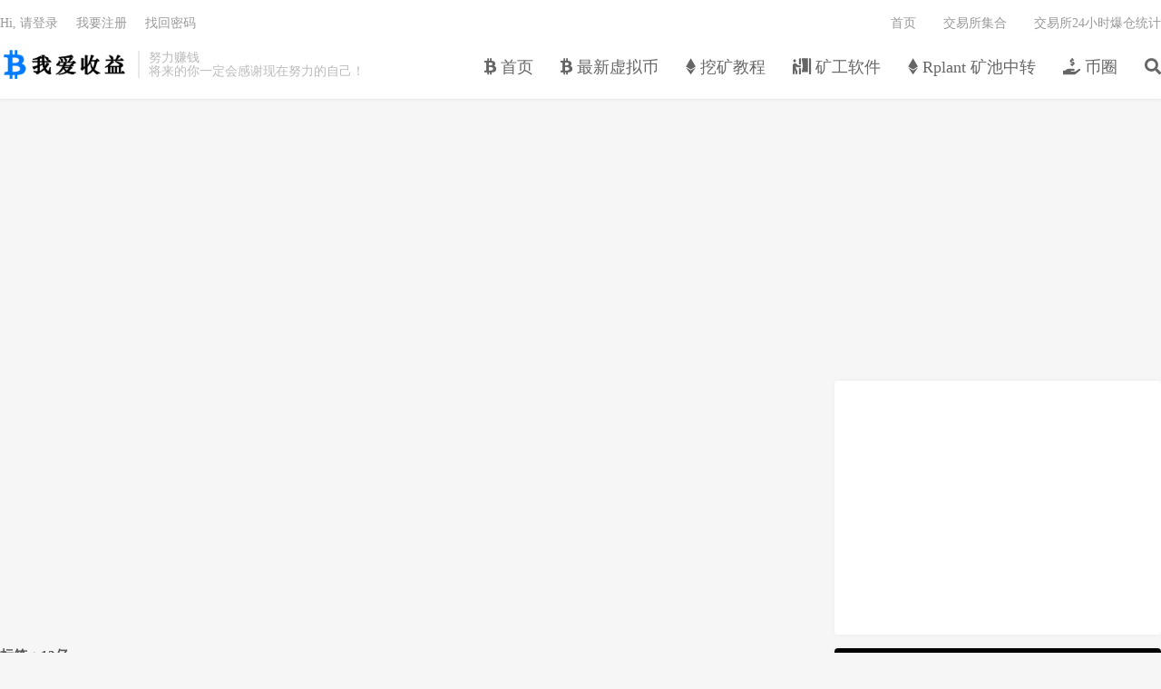

--- FILE ---
content_type: text/html; charset=UTF-8
request_url: https://www.5ishouyi.com/tag/12%E4%BA%BF
body_size: 8352
content:
<!DOCTYPE HTML>
<html lang="zh-CN">
<head>
<meta charset="UTF-8">
<link rel="dns-prefetch" href="//apps.bdimg.com">
<meta http-equiv="X-UA-Compatible" content="IE=edge">
<meta name="viewport" content="width=device-width, initial-scale=1.0, user-scalable=0, minimum-scale=1.0, maximum-scale=1.0">
<meta name="apple-mobile-web-app-title" content="我爱收益">
<meta http-equiv="Cache-Control" content="no-siteapp">
<title>12亿-我爱收益</title>
<meta name='robots' content='max-image-preview:large' />
<link rel='dns-prefetch' href='//www.5ishouyi.com' />
<style id='wp-img-auto-sizes-contain-inline-css' type='text/css'>
img:is([sizes=auto i],[sizes^="auto," i]){contain-intrinsic-size:3000px 1500px}
/*# sourceURL=wp-img-auto-sizes-contain-inline-css */
</style>
<style id='wp-block-library-inline-css' type='text/css'>
:root{--wp-block-synced-color:#7a00df;--wp-block-synced-color--rgb:122,0,223;--wp-bound-block-color:var(--wp-block-synced-color);--wp-editor-canvas-background:#ddd;--wp-admin-theme-color:#007cba;--wp-admin-theme-color--rgb:0,124,186;--wp-admin-theme-color-darker-10:#006ba1;--wp-admin-theme-color-darker-10--rgb:0,107,160.5;--wp-admin-theme-color-darker-20:#005a87;--wp-admin-theme-color-darker-20--rgb:0,90,135;--wp-admin-border-width-focus:2px}@media (min-resolution:192dpi){:root{--wp-admin-border-width-focus:1.5px}}.wp-element-button{cursor:pointer}:root .has-very-light-gray-background-color{background-color:#eee}:root .has-very-dark-gray-background-color{background-color:#313131}:root .has-very-light-gray-color{color:#eee}:root .has-very-dark-gray-color{color:#313131}:root .has-vivid-green-cyan-to-vivid-cyan-blue-gradient-background{background:linear-gradient(135deg,#00d084,#0693e3)}:root .has-purple-crush-gradient-background{background:linear-gradient(135deg,#34e2e4,#4721fb 50%,#ab1dfe)}:root .has-hazy-dawn-gradient-background{background:linear-gradient(135deg,#faaca8,#dad0ec)}:root .has-subdued-olive-gradient-background{background:linear-gradient(135deg,#fafae1,#67a671)}:root .has-atomic-cream-gradient-background{background:linear-gradient(135deg,#fdd79a,#004a59)}:root .has-nightshade-gradient-background{background:linear-gradient(135deg,#330968,#31cdcf)}:root .has-midnight-gradient-background{background:linear-gradient(135deg,#020381,#2874fc)}:root{--wp--preset--font-size--normal:16px;--wp--preset--font-size--huge:42px}.has-regular-font-size{font-size:1em}.has-larger-font-size{font-size:2.625em}.has-normal-font-size{font-size:var(--wp--preset--font-size--normal)}.has-huge-font-size{font-size:var(--wp--preset--font-size--huge)}.has-text-align-center{text-align:center}.has-text-align-left{text-align:left}.has-text-align-right{text-align:right}.has-fit-text{white-space:nowrap!important}#end-resizable-editor-section{display:none}.aligncenter{clear:both}.items-justified-left{justify-content:flex-start}.items-justified-center{justify-content:center}.items-justified-right{justify-content:flex-end}.items-justified-space-between{justify-content:space-between}.screen-reader-text{border:0;clip-path:inset(50%);height:1px;margin:-1px;overflow:hidden;padding:0;position:absolute;width:1px;word-wrap:normal!important}.screen-reader-text:focus{background-color:#ddd;clip-path:none;color:#444;display:block;font-size:1em;height:auto;left:5px;line-height:normal;padding:15px 23px 14px;text-decoration:none;top:5px;width:auto;z-index:100000}html :where(.has-border-color){border-style:solid}html :where([style*=border-top-color]){border-top-style:solid}html :where([style*=border-right-color]){border-right-style:solid}html :where([style*=border-bottom-color]){border-bottom-style:solid}html :where([style*=border-left-color]){border-left-style:solid}html :where([style*=border-width]){border-style:solid}html :where([style*=border-top-width]){border-top-style:solid}html :where([style*=border-right-width]){border-right-style:solid}html :where([style*=border-bottom-width]){border-bottom-style:solid}html :where([style*=border-left-width]){border-left-style:solid}html :where(img[class*=wp-image-]){height:auto;max-width:100%}:where(figure){margin:0 0 1em}html :where(.is-position-sticky){--wp-admin--admin-bar--position-offset:var(--wp-admin--admin-bar--height,0px)}@media screen and (max-width:600px){html :where(.is-position-sticky){--wp-admin--admin-bar--position-offset:0px}}

/*# sourceURL=wp-block-library-inline-css */
</style><style id='global-styles-inline-css' type='text/css'>
:root{--wp--preset--aspect-ratio--square: 1;--wp--preset--aspect-ratio--4-3: 4/3;--wp--preset--aspect-ratio--3-4: 3/4;--wp--preset--aspect-ratio--3-2: 3/2;--wp--preset--aspect-ratio--2-3: 2/3;--wp--preset--aspect-ratio--16-9: 16/9;--wp--preset--aspect-ratio--9-16: 9/16;--wp--preset--color--black: #000000;--wp--preset--color--cyan-bluish-gray: #abb8c3;--wp--preset--color--white: #ffffff;--wp--preset--color--pale-pink: #f78da7;--wp--preset--color--vivid-red: #cf2e2e;--wp--preset--color--luminous-vivid-orange: #ff6900;--wp--preset--color--luminous-vivid-amber: #fcb900;--wp--preset--color--light-green-cyan: #7bdcb5;--wp--preset--color--vivid-green-cyan: #00d084;--wp--preset--color--pale-cyan-blue: #8ed1fc;--wp--preset--color--vivid-cyan-blue: #0693e3;--wp--preset--color--vivid-purple: #9b51e0;--wp--preset--gradient--vivid-cyan-blue-to-vivid-purple: linear-gradient(135deg,rgb(6,147,227) 0%,rgb(155,81,224) 100%);--wp--preset--gradient--light-green-cyan-to-vivid-green-cyan: linear-gradient(135deg,rgb(122,220,180) 0%,rgb(0,208,130) 100%);--wp--preset--gradient--luminous-vivid-amber-to-luminous-vivid-orange: linear-gradient(135deg,rgb(252,185,0) 0%,rgb(255,105,0) 100%);--wp--preset--gradient--luminous-vivid-orange-to-vivid-red: linear-gradient(135deg,rgb(255,105,0) 0%,rgb(207,46,46) 100%);--wp--preset--gradient--very-light-gray-to-cyan-bluish-gray: linear-gradient(135deg,rgb(238,238,238) 0%,rgb(169,184,195) 100%);--wp--preset--gradient--cool-to-warm-spectrum: linear-gradient(135deg,rgb(74,234,220) 0%,rgb(151,120,209) 20%,rgb(207,42,186) 40%,rgb(238,44,130) 60%,rgb(251,105,98) 80%,rgb(254,248,76) 100%);--wp--preset--gradient--blush-light-purple: linear-gradient(135deg,rgb(255,206,236) 0%,rgb(152,150,240) 100%);--wp--preset--gradient--blush-bordeaux: linear-gradient(135deg,rgb(254,205,165) 0%,rgb(254,45,45) 50%,rgb(107,0,62) 100%);--wp--preset--gradient--luminous-dusk: linear-gradient(135deg,rgb(255,203,112) 0%,rgb(199,81,192) 50%,rgb(65,88,208) 100%);--wp--preset--gradient--pale-ocean: linear-gradient(135deg,rgb(255,245,203) 0%,rgb(182,227,212) 50%,rgb(51,167,181) 100%);--wp--preset--gradient--electric-grass: linear-gradient(135deg,rgb(202,248,128) 0%,rgb(113,206,126) 100%);--wp--preset--gradient--midnight: linear-gradient(135deg,rgb(2,3,129) 0%,rgb(40,116,252) 100%);--wp--preset--font-size--small: 13px;--wp--preset--font-size--medium: 20px;--wp--preset--font-size--large: 36px;--wp--preset--font-size--x-large: 42px;--wp--preset--spacing--20: 0.44rem;--wp--preset--spacing--30: 0.67rem;--wp--preset--spacing--40: 1rem;--wp--preset--spacing--50: 1.5rem;--wp--preset--spacing--60: 2.25rem;--wp--preset--spacing--70: 3.38rem;--wp--preset--spacing--80: 5.06rem;--wp--preset--shadow--natural: 6px 6px 9px rgba(0, 0, 0, 0.2);--wp--preset--shadow--deep: 12px 12px 50px rgba(0, 0, 0, 0.4);--wp--preset--shadow--sharp: 6px 6px 0px rgba(0, 0, 0, 0.2);--wp--preset--shadow--outlined: 6px 6px 0px -3px rgb(255, 255, 255), 6px 6px rgb(0, 0, 0);--wp--preset--shadow--crisp: 6px 6px 0px rgb(0, 0, 0);}:where(.is-layout-flex){gap: 0.5em;}:where(.is-layout-grid){gap: 0.5em;}body .is-layout-flex{display: flex;}.is-layout-flex{flex-wrap: wrap;align-items: center;}.is-layout-flex > :is(*, div){margin: 0;}body .is-layout-grid{display: grid;}.is-layout-grid > :is(*, div){margin: 0;}:where(.wp-block-columns.is-layout-flex){gap: 2em;}:where(.wp-block-columns.is-layout-grid){gap: 2em;}:where(.wp-block-post-template.is-layout-flex){gap: 1.25em;}:where(.wp-block-post-template.is-layout-grid){gap: 1.25em;}.has-black-color{color: var(--wp--preset--color--black) !important;}.has-cyan-bluish-gray-color{color: var(--wp--preset--color--cyan-bluish-gray) !important;}.has-white-color{color: var(--wp--preset--color--white) !important;}.has-pale-pink-color{color: var(--wp--preset--color--pale-pink) !important;}.has-vivid-red-color{color: var(--wp--preset--color--vivid-red) !important;}.has-luminous-vivid-orange-color{color: var(--wp--preset--color--luminous-vivid-orange) !important;}.has-luminous-vivid-amber-color{color: var(--wp--preset--color--luminous-vivid-amber) !important;}.has-light-green-cyan-color{color: var(--wp--preset--color--light-green-cyan) !important;}.has-vivid-green-cyan-color{color: var(--wp--preset--color--vivid-green-cyan) !important;}.has-pale-cyan-blue-color{color: var(--wp--preset--color--pale-cyan-blue) !important;}.has-vivid-cyan-blue-color{color: var(--wp--preset--color--vivid-cyan-blue) !important;}.has-vivid-purple-color{color: var(--wp--preset--color--vivid-purple) !important;}.has-black-background-color{background-color: var(--wp--preset--color--black) !important;}.has-cyan-bluish-gray-background-color{background-color: var(--wp--preset--color--cyan-bluish-gray) !important;}.has-white-background-color{background-color: var(--wp--preset--color--white) !important;}.has-pale-pink-background-color{background-color: var(--wp--preset--color--pale-pink) !important;}.has-vivid-red-background-color{background-color: var(--wp--preset--color--vivid-red) !important;}.has-luminous-vivid-orange-background-color{background-color: var(--wp--preset--color--luminous-vivid-orange) !important;}.has-luminous-vivid-amber-background-color{background-color: var(--wp--preset--color--luminous-vivid-amber) !important;}.has-light-green-cyan-background-color{background-color: var(--wp--preset--color--light-green-cyan) !important;}.has-vivid-green-cyan-background-color{background-color: var(--wp--preset--color--vivid-green-cyan) !important;}.has-pale-cyan-blue-background-color{background-color: var(--wp--preset--color--pale-cyan-blue) !important;}.has-vivid-cyan-blue-background-color{background-color: var(--wp--preset--color--vivid-cyan-blue) !important;}.has-vivid-purple-background-color{background-color: var(--wp--preset--color--vivid-purple) !important;}.has-black-border-color{border-color: var(--wp--preset--color--black) !important;}.has-cyan-bluish-gray-border-color{border-color: var(--wp--preset--color--cyan-bluish-gray) !important;}.has-white-border-color{border-color: var(--wp--preset--color--white) !important;}.has-pale-pink-border-color{border-color: var(--wp--preset--color--pale-pink) !important;}.has-vivid-red-border-color{border-color: var(--wp--preset--color--vivid-red) !important;}.has-luminous-vivid-orange-border-color{border-color: var(--wp--preset--color--luminous-vivid-orange) !important;}.has-luminous-vivid-amber-border-color{border-color: var(--wp--preset--color--luminous-vivid-amber) !important;}.has-light-green-cyan-border-color{border-color: var(--wp--preset--color--light-green-cyan) !important;}.has-vivid-green-cyan-border-color{border-color: var(--wp--preset--color--vivid-green-cyan) !important;}.has-pale-cyan-blue-border-color{border-color: var(--wp--preset--color--pale-cyan-blue) !important;}.has-vivid-cyan-blue-border-color{border-color: var(--wp--preset--color--vivid-cyan-blue) !important;}.has-vivid-purple-border-color{border-color: var(--wp--preset--color--vivid-purple) !important;}.has-vivid-cyan-blue-to-vivid-purple-gradient-background{background: var(--wp--preset--gradient--vivid-cyan-blue-to-vivid-purple) !important;}.has-light-green-cyan-to-vivid-green-cyan-gradient-background{background: var(--wp--preset--gradient--light-green-cyan-to-vivid-green-cyan) !important;}.has-luminous-vivid-amber-to-luminous-vivid-orange-gradient-background{background: var(--wp--preset--gradient--luminous-vivid-amber-to-luminous-vivid-orange) !important;}.has-luminous-vivid-orange-to-vivid-red-gradient-background{background: var(--wp--preset--gradient--luminous-vivid-orange-to-vivid-red) !important;}.has-very-light-gray-to-cyan-bluish-gray-gradient-background{background: var(--wp--preset--gradient--very-light-gray-to-cyan-bluish-gray) !important;}.has-cool-to-warm-spectrum-gradient-background{background: var(--wp--preset--gradient--cool-to-warm-spectrum) !important;}.has-blush-light-purple-gradient-background{background: var(--wp--preset--gradient--blush-light-purple) !important;}.has-blush-bordeaux-gradient-background{background: var(--wp--preset--gradient--blush-bordeaux) !important;}.has-luminous-dusk-gradient-background{background: var(--wp--preset--gradient--luminous-dusk) !important;}.has-pale-ocean-gradient-background{background: var(--wp--preset--gradient--pale-ocean) !important;}.has-electric-grass-gradient-background{background: var(--wp--preset--gradient--electric-grass) !important;}.has-midnight-gradient-background{background: var(--wp--preset--gradient--midnight) !important;}.has-small-font-size{font-size: var(--wp--preset--font-size--small) !important;}.has-medium-font-size{font-size: var(--wp--preset--font-size--medium) !important;}.has-large-font-size{font-size: var(--wp--preset--font-size--large) !important;}.has-x-large-font-size{font-size: var(--wp--preset--font-size--x-large) !important;}
/*# sourceURL=global-styles-inline-css */
</style>

<style id='classic-theme-styles-inline-css' type='text/css'>
/*! This file is auto-generated */
.wp-block-button__link{color:#fff;background-color:#32373c;border-radius:9999px;box-shadow:none;text-decoration:none;padding:calc(.667em + 2px) calc(1.333em + 2px);font-size:1.125em}.wp-block-file__button{background:#32373c;color:#fff;text-decoration:none}
/*# sourceURL=/wp-includes/css/classic-themes.min.css */
</style>
<link rel='stylesheet' id='exxp_wp-css' href='https://www.5ishouyi.com/wp-content/plugins/exxp-wp/public/css/exxp_wp-public.css?ver=2.6.10' type='text/css' media='all' />
<link rel='stylesheet' id='_bootstrap-css' href='https://www.5ishouyi.com/wp-content/themes/dux7.1/css/bootstrap.min.css?ver=7.1' type='text/css' media='all' />
<link rel='stylesheet' id='_fontawesome-css' href='https://www.5ishouyi.com/wp-content/themes/dux7.1/css/font-awesome.min.css?ver=7.1' type='text/css' media='all' />
<link rel='stylesheet' id='_main-css' href='https://www.5ishouyi.com/wp-content/themes/dux7.1/css/main.css?ver=7.1' type='text/css' media='all' />
<script type="text/javascript" src="https://www.5ishouyi.com/wp-content/plugins/exxp-wp/public/js/exxp_wp-iframeResizer.min.js?ver=6.9" id="exxp_wpiframeResizer-js"></script>
<script type="text/javascript" src="https://www.5ishouyi.com/wp-content/themes/dux7.1/js/libs/jquery.min.js?ver=7.1" id="jquery-js"></script>
<script type="text/javascript" src="https://www.5ishouyi.com/wp-content/plugins/exxp-wp/public/js/exxp_wp-public.js?ver=2.6.10" id="exxp_wppublic_js-js"></script>
<link rel="https://api.w.org/" href="https://www.5ishouyi.com/wp-json/" /><link rel="alternate" title="JSON" type="application/json" href="https://www.5ishouyi.com/wp-json/wp/v2/tags/1438" /><link rel="stylesheet" href="https://www.5ishouyi.com/wp-content/plugins/xydown/css/orange.css" type="text/css" /><meta name="keywords" content="12亿">
<style>.container{max-width:1300px}a:hover, .site-navbar li:hover > a, .site-navbar li.active a:hover, .site-navbar a:hover, .search-on .site-navbar li.navto-search a, .topbar a:hover, .site-nav li.current-menu-item > a, .site-nav li.current-menu-parent > a, .site-search-form a:hover, .branding-primary .btn:hover, .title .more a:hover, .excerpt h2 a:hover, .excerpt .meta a:hover, .excerpt-minic h2 a:hover, .excerpt-minic .meta a:hover, .article-content .wp-caption:hover .wp-caption-text, .article-content a, .article-nav a:hover, .relates a:hover, .widget_links li a:hover, .widget_categories li a:hover, .widget_ui_comments strong, .widget_ui_posts li a:hover .text, .widget_ui_posts .nopic .text:hover , .widget_meta ul a:hover, .tagcloud a:hover, .textwidget a, .textwidget a:hover, .sign h3, #navs .item li a, .url, .url:hover, .excerpt h2 a:hover span, .widget_ui_posts a:hover .text span, .widget-navcontent .item-01 li a:hover span, .excerpt-minic h2 a:hover span, .relates a:hover span,.fixnav > li.current-menu-item > a, .fixnav > li.current_page_item > a, .post-copyright-custom a{color: #2CDB87;}.btn-primary, .label-primary, .branding-primary, .post-copyright:hover, .article-tags a, .pagination ul > .active > a, .pagination ul > .active > span, .pagenav .current, .widget_ui_tags .items a:hover, .sign .close-link, .pagemenu li.active a, .pageheader, .resetpasssteps li.active, #navs h2, #navs nav, .btn-primary:hover, .btn-primary:focus, .btn-primary:active, .btn-primary.active, .open > .dropdown-toggle.btn-primary, .tag-clouds a:hover{background-color: #2CDB87;}.btn-primary, .search-input:focus, #bdcs .bdcs-search-form-input:focus, #submit, .plinks ul li a:hover,.btn-primary:hover, .btn-primary:focus, .btn-primary:active, .btn-primary.active, .open > .dropdown-toggle.btn-primary{border-color: #2CDB87;}.search-btn, .label-primary, #bdcs .bdcs-search-form-submit, #submit, .excerpt .cat{background-color: #2CDB87;}.excerpt .cat i{border-left-color:#2CDB87;}@media (max-width: 720px) {.site-navbar li.active a, .site-navbar li.active a:hover, .m-nav-show .m-icon-nav{color: #2CDB87;}}@media (max-width: 480px) {.pagination ul > li.next-page a{background-color:#2CDB87;}}.post-actions .action.action-like,.pagemenu li.current-menu-item > a{background-color: #2CDB87;}.catleader h1{border-left-color: #2CDB87;}.loop-product-filters ul .current-cat>a{color: #2CDB87;}</style><link rel="shortcut icon" href="https://www.5ishouyi.com/favicon.ico">
<!--[if lt IE 9]><script src="https://www.5ishouyi.com/wp-content/themes/dux7.1/js/libs/html5.min.js"></script><![endif]-->
</head>
<body class="archive tag tag-1438 wp-theme-dux71 m-excerpt-cat site-layout-2 text-justify-on m-sidebar m-list-thumb-left thumb-radius m-user-on">
<header class="header">
	<div class="container">
		<div class="logo"><a href="https://www.5ishouyi.com" title="我爱收益-收益更多，生活更舒适！"><img src="https://5ishouyi.com/wp-content/themes/dux7.1/img/logo.png" alt="我爱收益-收益更多，生活更舒适！">我爱收益</a></div>		<div class="brand">努力赚钱<br>将来的你一定会感谢现在努力的自己！</div>		<ul class="site-nav site-navbar">
			<li id="menu-item-1312" class="menu-item menu-item-type-custom menu-item-object-custom menu-item-home menu-item-1312"><a href="https://www.5ishouyi.com"><i class="fab fa-btc"></i> 首页</a></li>
<li id="menu-item-12" class="menu-item menu-item-type-taxonomy menu-item-object-category menu-item-12"><a href="https://www.5ishouyi.com/news"><i class="fab fa-btc"></i> 最新虚拟币</a></li>
<li id="menu-item-11" class="menu-item menu-item-type-taxonomy menu-item-object-category menu-item-11"><a href="https://www.5ishouyi.com/miner"><i class="fab fa-ethereum"></i> 挖矿教程</a></li>
<li id="menu-item-106" class="menu-item menu-item-type-taxonomy menu-item-object-category menu-item-106"><a href="https://www.5ishouyi.com/soft"><i class="fas fa-person-booth"></i> 矿工软件</a></li>
<li id="menu-item-2190" class="menu-item menu-item-type-taxonomy menu-item-object-category menu-item-2190"><a href="https://www.5ishouyi.com/rplant"><i class="fab fa-ethereum"></i> Rplant 矿池中转</a></li>
<li id="menu-item-1306" class="menu-item menu-item-type-taxonomy menu-item-object-category menu-item-1306"><a href="https://www.5ishouyi.com/bi"><i class="fas fa-hand-holding-usd"></i> 币圈</a></li>
							<li class="navto-search"><a href="javascript:;" class="search-show active"><i class="fa fa-search"></i></a></li>
					</ul>
				<div class="topbar">
			<ul class="site-nav topmenu">
				<li id="menu-item-28" class="menu-item menu-item-type-custom menu-item-object-custom menu-item-28"><a href="https://5ishouyi.com/">首页</a></li>
<li id="menu-item-949" class="menu-item menu-item-type-custom menu-item-object-custom menu-item-949"><a href="https://www.5ishouyi.com/724.html">交易所集合</a></li>
<li id="menu-item-326771" class="menu-item menu-item-type-post_type menu-item-object-page menu-item-326771"><a href="https://www.5ishouyi.com/liquidationdata">交易所24小时爆仓统计</a></li>
							</ul>
											<a rel="nofollow" href="javascript:;" class="signin-loader">Hi, 请登录</a>
				&nbsp; &nbsp; <a rel="nofollow" href="javascript:;" class="signup-loader">我要注册</a>
				&nbsp; &nbsp; <a rel="nofollow" href="https://www.5ishouyi.com/2024%e8%99%9a%e6%8b%9f%e5%b8%81%e4%b8%8d%e6%b8%85%e9%80%80%e4%ba%a4%e6%98%93%e6%89%80%e5%a4%a7%e5%85%a8">找回密码</a>
					</div>
							<i class="fa fa-bars m-icon-nav"></i>
											<a rel="nofollow" href="javascript:;" class="signin-loader m-icon-user"><i class="fa fa-user"></i></a>
						</div>
</header>
<div class="site-search">
	<div class="container">
		<form method="get" class="site-search-form" action="https://www.5ishouyi.com/" ><input class="search-input" name="s" type="text" placeholder="输入关键字" value="" required="required"><button class="search-btn" type="submit"><i class="fa fa-search"></i></button></form>	</div>
</div>
<div class="orbui orbui-site orbui-site-01"><script async src="https://pagead2.googlesyndication.com/pagead/js/adsbygoogle.js"></script>
<!-- 5ishouyi -->
<ins class="adsbygoogle"
     style="display:block"
     data-ad-client="ca-pub-7159345553090951"
     data-ad-slot="2203763726"
     data-ad-format="auto"
     data-full-width-responsive="true"></ins>
<script>
     (adsbygoogle = window.adsbygoogle || []).push({});
</script></div>
<section class="container">
	<div class="content-wrap">
	<div class="content">
		<div class="orbui orbui-tag orbui-tag-01"><script async src="https://pagead2.googlesyndication.com/pagead/js/adsbygoogle.js"></script>
<!-- 5ishouyi -->
<ins class="adsbygoogle"
     style="display:block"
     data-ad-client="ca-pub-7159345553090951"
     data-ad-slot="2203763726"
     data-ad-format="auto"
     data-full-width-responsive="true"></ins>
<script>
     (adsbygoogle = window.adsbygoogle || []).push({});
</script></div>		<div class="pagetitle"><h1>标签：12亿</h1></div><article class="excerpt excerpt-1"><a target="_blank" class="focus" href="https://www.5ishouyi.com/7370.html"><img data-src="http://www.yundongfang.com/wp-content/uploads/2017/08/玩客币.png" alt="玩客币总共有多少个？为什么只能挖12亿个！-我爱收益" src="https://www.5ishouyi.com/wp-content/themes/dux7.1/img/thumbnail.png" class="thumb"></a><header><a class="cat" href="https://www.5ishouyi.com/zhuan">网上赚钱<i></i></a> <h2><a target="_blank" href="https://www.5ishouyi.com/7370.html" title="玩客币总共有多少个？为什么只能挖12亿个！-我爱收益">玩客币总共有多少个？为什么只能挖12亿个！</a></h2></header><p class="meta"><time><i class="fa fa-clock-o"></i>2017-08-21</time><span class="author"><i class="fa fa-user"></i><a href="https://www.5ishouyi.com/author/5ishouyi">币圈仔</a></span><span class="pv"><i class="fa fa-eye"></i>阅读(8363)</span><a href="javascript:;" etap="like" class="post-like" data-pid="7370"><i class="fa fa-thumbs-o-up"></i>赞(<span>4</span>)</a></p><p class="note">全球最大交易所币安，国区邀请链接：https://accounts.binance.com/zh-CN/register?ref=16003031  币安注册不了IP地址用香港，居住地选香港，认证照旧，邮箱推荐如gmail、outlook。...</p></article>	</div>
	</div>
	<div class="sidebar">
<div class="widget-on-phone widget widget_ui_orbui"><div class="item"><script async src="https://pagead2.googlesyndication.com/pagead/js/adsbygoogle.js"></script>
<!-- 5ishouyi -->
<ins class="adsbygoogle"
     style="display:block"
     data-ad-client="ca-pub-7159345553090951"
     data-ad-slot="2203763726"
     data-ad-format="auto"
     data-full-width-responsive="true"></ins>
<script>
     (adsbygoogle = window.adsbygoogle || []).push({});
</script></div></div><div class="widget-on-phone widget widget_ui_orbui"><div class="item"><a href="https://www.okx.com/join/1837888" target="_blank" rel="noopener"><img class="aligncenter size-full wp-image-168798" src="https://coinnewsgroup.com/wp-content/uploads/2023/12/okex.png" alt="" width="788" height="444" /></a><a href="https://accounts.binance.com/zh-CN/register?ref=16003031" target="_blank" rel="noopener"><img class="aligncenter size-full wp-image-168797" src="https://coinnewsgroup.com/wp-content/uploads/2023/12/Binance.png" alt="" width="786" height="444" /></a><a href="https://www.gateio.fm/signup/649183" target="_blank" rel="noopener"><img class="aligncenter size-full wp-image-168796" src="https://coinnewsgroup.com/wp-content/uploads/2023/12/GATE.png" alt="" width="786" height="444" /> </a>

<script async src="https://pagead2.googlesyndication.com/pagead/js/adsbygoogle.js?client=ca-pub-7159345553090951"
     crossorigin="anonymous"></script>
<!-- coinnewsgroup -->
<ins class="adsbygoogle"
     style="display:block"
     data-ad-client="ca-pub-7159345553090951"
     data-ad-slot="1908113197"
     data-ad-format="auto"
     data-full-width-responsive="true"></ins>
<script>
     (adsbygoogle = window.adsbygoogle || []).push({});
</script>
</div></div><div class="widget widget_ui_tags"><h3>热门标签</h3><div class="items"><a href="https://www.5ishouyi.com/tag/%e6%96%b0%e8%99%9a%e6%8b%9f%e5%b8%81">新虚拟币 (727)</a><a href="https://www.5ishouyi.com/tag/%e8%99%9a%e6%8b%9f%e5%b8%81%e6%94%b6%e7%9b%8a">虚拟币收益 (725)</a><a href="https://www.5ishouyi.com/tag/%e7%a9%ba%e6%8a%95%e8%99%9a%e6%8b%9f%e5%b8%81">空投虚拟币 (725)</a><a href="https://www.5ishouyi.com/tag/%e8%99%9a%e6%8b%9f%e5%b8%81%e4%bf%a1%e6%81%af">虚拟币信息 (725)</a><a href="https://www.5ishouyi.com/tag/%e5%b8%81%e5%ae%89%e6%b3%a8%e5%86%8c">币安注册 (725)</a><a href="https://www.5ishouyi.com/tag/okx%e6%b3%a8%e5%86%8c">OKX注册 (725)</a><a href="https://www.5ishouyi.com/tag/%e6%ac%a7%e6%98%93%e6%b3%a8%e5%86%8c">欧易注册 (725)</a><a href="https://www.5ishouyi.com/tag/binance%e6%b3%a8%e5%86%8c">Binance注册 (725)</a><a href="https://www.5ishouyi.com/tag/bybit%e6%b3%a8%e5%86%8c">Bybit注册 (725)</a><a href="https://www.5ishouyi.com/tag/%e4%ba%a4%e6%98%93%e6%89%80%e6%95%99%e7%a8%8b">交易所教程 (725)</a><a href="https://www.5ishouyi.com/tag/%e5%8c%ba%e5%9d%97%e9%93%be">区块链 (517)</a><a href="https://www.5ishouyi.com/tag/%e6%8c%96%e7%9f%bf">挖矿 (426)</a><a href="https://www.5ishouyi.com/tag/%e4%bb%a5%e5%a4%aa%e5%9d%8a">以太坊 (424)</a><a href="https://www.5ishouyi.com/tag/%e6%af%94%e7%89%b9%e5%b8%81">比特币 (390)</a><a href="https://www.5ishouyi.com/tag/nft">NFT (385)</a><a href="https://www.5ishouyi.com/tag/%e6%93%8d%e4%bd%9c%e6%95%99%e7%a8%8b">操作教程 (369)</a><a href="https://www.5ishouyi.com/tag/%e6%95%99%e7%a8%8b">教程 (362)</a><a href="https://www.5ishouyi.com/tag/%e4%ba%a4%e6%98%93">交易 (361)</a><a href="https://www.5ishouyi.com/tag/defi">DEFI (357)</a><a href="https://www.5ishouyi.com/tag/binance">BINANCE (356)</a><a href="https://www.5ishouyi.com/tag/%e5%85%83%e5%ae%87%e5%ae%99">元宇宙 (355)</a><a href="https://www.5ishouyi.com/tag/%e5%b8%81%e5%9c%88-app%e4%b8%8b%e8%bd%bd">币圈 app下载 (252)</a><a href="https://www.5ishouyi.com/tag/%e5%b8%81%e5%9c%88-pig">币圈 pig (252)</a><a href="https://www.5ishouyi.com/tag/%e5%b8%81%e5%9c%88-%e5%ae%98%e7%bd%91">币圈 官网 (252)</a><a href="https://www.5ishouyi.com/tag/%e5%b8%81%e5%9c%88-%e5%ae%98%e7%bd%91%e4%b8%8b%e8%bd%bd%e5%b8%81%e5%9c%88-cn">币圈 官网下载币圈.cn (252)</a><a href="https://www.5ishouyi.com/tag/%e4%ba%a4%e6%98%93%e5%b9%b3%e5%8f%b0%e5%ae%98%e7%bd%91%e5%b8%81%e5%9c%88-com">交易平台官网币圈.com (252)</a><a href="https://www.5ishouyi.com/tag/%e4%ba%a4%e6%98%93%e5%b9%b3%e5%8f%b0%e4%b8%8b%e8%bd%bd%e5%b8%81%e5%9c%88chain">交易平台下载币圈chain (252)</a><a href="https://www.5ishouyi.com/tag/%e5%b8%81%e5%9c%88%e4%b8%8a%e4%b9%b0%e7%8b%97%e7%8b%97%e5%b8%81%e6%80%8e%e4%b9%88%e6%93%8d%e4%bd%9c">币圈上买狗狗币怎么操作 (252)</a><a href="https://www.5ishouyi.com/tag/%e5%b8%81%e5%9c%88%e4%b8%8b%e8%bd%bd%e5%b8%81%e5%9c%88">币圈下载币圈 (252)</a><a href="https://www.5ishouyi.com/tag/%e4%b8%8b%e8%bd%bdapp%e5%b8%81%e5%9c%88">下载app币圈 (252)</a></div></div><div class="widget-on-phone widget widget_ui_orbui"><div class="item"><script async src="https://pagead2.googlesyndication.com/pagead/js/adsbygoogle.js"></script>
<!-- 5ishouyi -->
<ins class="adsbygoogle"
     style="display:block"
     data-ad-client="ca-pub-7159345553090951"
     data-ad-slot="2203763726"
     data-ad-format="auto"
     data-full-width-responsive="true"></ins>
<script>
     (adsbygoogle = window.adsbygoogle || []).push({});
</script></div></div></div></section>


<footer class="footer">
	<div class="container">
						<p>&copy; 2024-2026 &nbsp; <a href="https://www.5ishouyi.com">我爱收益</a> &nbsp; <a href="https://5ishouyi.com/wp-sitemap.xml">网站地图</a>
</p>
		<script data-ad-client="ca-pub-7159345553090951" async src="https://pagead2.googlesyndication.com/pagead/js/adsbygoogle.js"></script>
  <html>
            <head>
                <meta name="shenma-site-verification" content="c554647ca7cb0b5f2147e2a43fb7c23c_1617292603"/>
                <title>My title</title>
            </head>
            <body>page contents</body>
      </html>
<script>
var _hmt = _hmt || [];
(function() {
  var hm = document.createElement("script");
  hm.src = "https://hm.baidu.com/hm.js?799c78600eefeec2cc88b23444108a5a";
  var s = document.getElementsByTagName("script")[0]; 
  s.parentNode.insertBefore(hm, s);
})();
</script>	</div>
</footer>



<script>window.TBUI={"www":"https:\/\/www.5ishouyi.com","uri":"https:\/\/www.5ishouyi.com\/wp-content\/themes\/dux7.1","ver":"7.1","roll":"1 2","ajaxpager":"5","fullimage":"1","url_rp":"https:\/\/www.5ishouyi.com\/2024%e8%99%9a%e6%8b%9f%e5%b8%81%e4%b8%8d%e6%b8%85%e9%80%80%e4%ba%a4%e6%98%93%e6%89%80%e5%a4%a7%e5%85%a8","captcha":0,"captcha_appid":"","captcha_comment":0}</script>
<script type="speculationrules">
{"prefetch":[{"source":"document","where":{"and":[{"href_matches":"/*"},{"not":{"href_matches":["/wp-*.php","/wp-admin/*","/wp-content/uploads/*","/wp-content/*","/wp-content/plugins/*","/wp-content/themes/dux7.1/*","/*\\?(.+)"]}},{"not":{"selector_matches":"a[rel~=\"nofollow\"]"}},{"not":{"selector_matches":".no-prefetch, .no-prefetch a"}}]},"eagerness":"conservative"}]}
</script>
<script type="text/javascript" src="https://www.5ishouyi.com/wp-content/themes/dux7.1/js/libs/bootstrap.min.js?ver=7.1" id="bootstrap-js"></script>
<script type="text/javascript" src="https://www.5ishouyi.com/wp-content/themes/dux7.1/js/loader.js?ver=7.1" id="_loader-js"></script>
</body>
</html>

--- FILE ---
content_type: text/html; charset=utf-8
request_url: https://www.google.com/recaptcha/api2/aframe
body_size: 267
content:
<!DOCTYPE HTML><html><head><meta http-equiv="content-type" content="text/html; charset=UTF-8"></head><body><script nonce="qdaBzya9lD44g6zZbjsyfg">/** Anti-fraud and anti-abuse applications only. See google.com/recaptcha */ try{var clients={'sodar':'https://pagead2.googlesyndication.com/pagead/sodar?'};window.addEventListener("message",function(a){try{if(a.source===window.parent){var b=JSON.parse(a.data);var c=clients[b['id']];if(c){var d=document.createElement('img');d.src=c+b['params']+'&rc='+(localStorage.getItem("rc::a")?sessionStorage.getItem("rc::b"):"");window.document.body.appendChild(d);sessionStorage.setItem("rc::e",parseInt(sessionStorage.getItem("rc::e")||0)+1);localStorage.setItem("rc::h",'1769328050613');}}}catch(b){}});window.parent.postMessage("_grecaptcha_ready", "*");}catch(b){}</script></body></html>